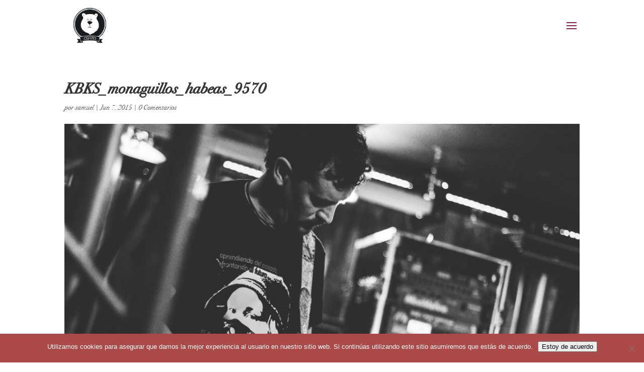

--- FILE ---
content_type: text/css
request_url: https://oshito.net/wp-content/themes/Divi-Oshito/style.css?ver=4.27.5
body_size: 674
content:
/*
Theme Name:     Oshito Child Theme
Theme URI:      http://oshito.net
Description:    Child theme for Divi
Author:        	Oshito
Author URI:     http://oshito.net
Template:       Divi
Version:        1.0
*/

@import url("../Divi/style.css");

@font-face {
    font-family: 'Bodoni 72';
    src: url('./fuente/BodoniSvtyTwoITCTT-BookIta.woff2') format('woff2'),
        url('./fuente/BodoniSvtyTwoITCTT-BookIta.woff') format('woff');
    font-weight: normal;
    font-style: italic;
}

h1, h2, h3, h4, h5, h6, .negrita {
    font-family: 'Bodoni 72';
    font-weight: bold;
    font-style: normal;
}

p, .normal{
	font-family: 'Bodoni 72';
    font-weight: normal;
    font-style: normal;
}

.cursiva {
    font-family: 'Bodoni 72';
    font-weight: normal;
    font-style: italic;
}

/* COLORES */

:root{
	--gris:#585b5d;
}

.fondo_gris{
	background-color:var(--gris);
	color:white!important;
}

/* TITULOS */

.titulo_grande, .titulo_grande .et_pb_fullwidth_header {
    height: 90vh;
}

.titulo_grande h1 {
    font-size: 12em;
    color: #ffffffd9;
}

.titulo_medio h2{
	font-family: 'Bodoni 72';
	font-weight: normal;
	font-style: italic;
	font-size:2em;
	text-align:center;
}

.titulo_medio h1{
	font-family: 'Bodoni 72';
	font-weight: normal;
	font-style: italic;
	font-size:4em;
	text-align:center;
}

/* SECCION ALTO MEDIO 

.alto_medio, .alto_medio .et_pb_row, .alto_medio .et_pb_column, .alto_medio .et_pb_module {
    height: 25vh;
	
}

.alto_medio .et_pb_column{
	display:table;
}

.alto_medio .et_pb_text.et_pb_module {
    display: table-cell;
    vertical-align: middle;
}

*/

/* PORTFOLIO */

.portfolio, .portfolio .et_pb_slider, .portfolio .et_pb_slides, .portfolio .et_pb_slide, .portfolio .et_pb_slider_container_inner, .portfolio .et_pb_slide_description {
    height: 90vh;
}

.portfolio:before {
    content: "Algunas cosas que hemos hecho...";
    display: block;
    position: absolute;
    z-index: 1;
    padding: 50px;
    color: var(--gris);
    font-family: 'Bodoni 72';
    font-weight: normal;
    font-style: italic;
    font-size: 2em;
}

.portfolio .et_pb_slide_content {
    position: absolute;
    bottom: 20px;
    text-align: right;
    color: black;
    width: 100%;
    font-family: 'Bodoni 72';
    font-weight: bold;
    font-style: normal;
    font-size: 0.9em;
}

.portfolio .et_pb_button_wrapper {
    position: absolute;
    width: 100%;
    bottom: 110px;
}

.portfolio a.et_pb_more_button.et_pb_button {
    position: absolute;
    right: 0px;
}

--- FILE ---
content_type: text/css
request_url: https://oshito.net/wp-content/et-cache/1/1/global/et-divi-customizer-global.min.css?ver=1768818507
body_size: 2811
content:
body,.et_pb_column_1_2 .et_quote_content blockquote cite,.et_pb_column_1_2 .et_link_content a.et_link_main_url,.et_pb_column_1_3 .et_quote_content blockquote cite,.et_pb_column_3_8 .et_quote_content blockquote cite,.et_pb_column_1_4 .et_quote_content blockquote cite,.et_pb_blog_grid .et_quote_content blockquote cite,.et_pb_column_1_3 .et_link_content a.et_link_main_url,.et_pb_column_3_8 .et_link_content a.et_link_main_url,.et_pb_column_1_4 .et_link_content a.et_link_main_url,.et_pb_blog_grid .et_link_content a.et_link_main_url,body .et_pb_bg_layout_light .et_pb_post p,body .et_pb_bg_layout_dark .et_pb_post p{font-size:14px}.et_pb_slide_content,.et_pb_best_value{font-size:15px}#et_search_icon:hover,.mobile_menu_bar:before,.mobile_menu_bar:after,.et_toggle_slide_menu:after,.et-social-icon a:hover,.et_pb_sum,.et_pb_pricing li a,.et_pb_pricing_table_button,.et_overlay:before,.entry-summary p.price ins,.et_pb_member_social_links a:hover,.et_pb_widget li a:hover,.et_pb_filterable_portfolio .et_pb_portfolio_filters li a.active,.et_pb_filterable_portfolio .et_pb_portofolio_pagination ul li a.active,.et_pb_gallery .et_pb_gallery_pagination ul li a.active,.wp-pagenavi span.current,.wp-pagenavi a:hover,.nav-single a,.tagged_as a,.posted_in a{color:#921a54}.et_pb_contact_submit,.et_password_protected_form .et_submit_button,.et_pb_bg_layout_light .et_pb_newsletter_button,.comment-reply-link,.form-submit .et_pb_button,.et_pb_bg_layout_light .et_pb_promo_button,.et_pb_bg_layout_light .et_pb_more_button,.et_pb_contact p input[type="checkbox"]:checked+label i:before,.et_pb_bg_layout_light.et_pb_module.et_pb_button{color:#921a54}.footer-widget h4{color:#921a54}.et-search-form,.nav li ul,.et_mobile_menu,.footer-widget li:before,.et_pb_pricing li:before,blockquote{border-color:#921a54}.et_pb_counter_amount,.et_pb_featured_table .et_pb_pricing_heading,.et_quote_content,.et_link_content,.et_audio_content,.et_pb_post_slider.et_pb_bg_layout_dark,.et_slide_in_menu_container,.et_pb_contact p input[type="radio"]:checked+label i:before{background-color:#921a54}a{color:#921a54}#main-header,#main-header .nav li ul,.et-search-form,#main-header .et_mobile_menu{background-color:rgba(10,10,10,0)}.et_secondary_nav_enabled #page-container #top-header{background-color:#ac4949!important}#et-secondary-nav li ul{background-color:#ac4949}#top-header,#top-header a{color:rgba(0,0,0,0.7)}#top-menu li.current-menu-ancestor>a,#top-menu li.current-menu-item>a,#top-menu li.current_page_item>a{color:#ac4949}#main-footer .footer-widget h4,#main-footer .widget_block h1,#main-footer .widget_block h2,#main-footer .widget_block h3,#main-footer .widget_block h4,#main-footer .widget_block h5,#main-footer .widget_block h6{color:#921a54}.footer-widget li:before{border-color:#921a54}#main-header{box-shadow:none}.et-fixed-header#main-header{box-shadow:none!important}@media only screen and (min-width:981px){.et_pb_section{padding:0% 0}.et_pb_fullwidth_section{padding:0}.et_pb_row{padding:0% 0}.et_header_style_left #et-top-navigation,.et_header_style_split #et-top-navigation{padding:45px 0 0 0}.et_header_style_left #et-top-navigation nav>ul>li>a,.et_header_style_split #et-top-navigation nav>ul>li>a{padding-bottom:45px}.et_header_style_split .centered-inline-logo-wrap{width:90px;margin:-90px 0}.et_header_style_split .centered-inline-logo-wrap #logo{max-height:90px}.et_pb_svg_logo.et_header_style_split .centered-inline-logo-wrap #logo{height:90px}.et_header_style_centered #top-menu>li>a{padding-bottom:16px}.et_header_style_slide #et-top-navigation,.et_header_style_fullscreen #et-top-navigation{padding:36px 0 36px 0!important}.et_header_style_centered #main-header .logo_container{height:90px}#logo{max-height:100%}.et_pb_svg_logo #logo{height:100%}.et_header_style_left .et-fixed-header #et-top-navigation,.et_header_style_split .et-fixed-header #et-top-navigation{padding:45px 0 0 0}.et_header_style_left .et-fixed-header #et-top-navigation nav>ul>li>a,.et_header_style_split .et-fixed-header #et-top-navigation nav>ul>li>a{padding-bottom:45px}.et_header_style_centered header#main-header.et-fixed-header .logo_container{height:90px}.et_header_style_split #main-header.et-fixed-header .centered-inline-logo-wrap{width:90px;margin:-90px 0}.et_header_style_split .et-fixed-header .centered-inline-logo-wrap #logo{max-height:90px}.et_pb_svg_logo.et_header_style_split .et-fixed-header .centered-inline-logo-wrap #logo{height:90px}.et_header_style_slide .et-fixed-header #et-top-navigation,.et_header_style_fullscreen .et-fixed-header #et-top-navigation{padding:36px 0 36px 0!important}.et_fixed_nav #page-container .et-fixed-header#top-header{background-color:#ac4949!important}.et_fixed_nav #page-container .et-fixed-header#top-header #et-secondary-nav li ul{background-color:#ac4949}.et-fixed-header #top-menu li.current-menu-ancestor>a,.et-fixed-header #top-menu li.current-menu-item>a,.et-fixed-header #top-menu li.current_page_item>a{color:#ac4949!important}.et-fixed-header#top-header a{color:rgba(0,0,0,0.7)}}@media only screen and (min-width:1350px){.et_pb_row{padding:0px 0}.et_pb_section{padding:0px 0}.single.et_pb_pagebuilder_layout.et_full_width_page .et_post_meta_wrapper{padding-top:0px}.et_pb_fullwidth_section{padding:0}}div#sidebar{display:none}div#left-area{width:100%!important}#main-content .container:before{background:none}:root{--gris:#585b5d;--rosa:#921a54}.imagen_rompebloques{height:70vh}.imagen_rompebloques h1{margin:100px 0 0 0;border:2px solid #585b5d;border-radius:5px;padding:10px 0 10px 0;background:#585b5d;color:white}.texto_basico{padding:30px 0 30px 0}.texto_basico .et_pb_text{padding:0 0 30px 0}.texto_basico h2{font-size:35px;border:2px solid #585b5d;border-radius:5px;padding:10px 0 10px 0;background:#585b5d;color:white}.texto_basico h3{text-decoration:underline #333}.texto_basico p{font-family:'Bodoni 72'}.texto_basico ul{font-family:'Bodoni 72';margin:10px 0 0 15px}.fondo_blanco h1{font-size:50px}.fondo_blanco p{font-family:'Open Sans'}.fondo_blanco ul{margin:10px 0 0 40px}.fondo_blanco .borde_izquierdo{border-left:2px solid #333;padding-left:20px}.margen_superior{padding-top:50px}.fondo_rosa{padding:100px 0 100px 0}.fondo_rosa p{font-family:'Open Sans'}.fondo_rosa h1{padding-left:20px;border-left:2px solid white}.portfolio,.portfolio .et_pb_slider,.portfolio .et_pb_slides,.portfolio .et_pb_slide,.portfolio .et_pb_slider_container_inner,.portfolio .et_pb_slide_description{height:900px}.video_responsive.et_pb_section{padding-bottom:0!important;padding-top:75px!important}.fila_video_responsive{padding:0}@media only screen and (max-width:1000px){.fondo_rosa h1{border-left:none!important;padding-left:0!important;text-align:center}.fondo_rosa .et_pb_text_inner{margin:15px auto;text-align:center}.fondo_blanco .borde_izquierdo{border-left:none!important;padding-left:0!important}.fondo_blanco h1{margin-bottom:15px}.titulo_medio{padding:0!important}}.altura200,.portfolio_movil,.altura200 .portfolio_movil .et_pb_slides,.altura200 .portfolio_movil .et_pb_slide.et_pb_section_video{height:200px}.anuncios_contacto h4{font-size:28px}.anuncios_contacto p{font-size:16px}.fondo_gris h2{font-size:32px}.padding_cero{margin:30px 0 30px 0}.contenedor_columnas{width:100%;display:inline-block}.columna{width:50%;float:left;padding:10px}input[type="text"],input[type="email"]{width:100%;margin-bottom:10px;padding:10px;border:0px;border-radius:5px;border-bottom:1px dashed #333}input[type="text"]:focus,input[type="email"]:focus{background:#f4f4f466;color:#333;border:0px}.seleccion{margin-bottom:10px}.fecha{margin-bottom:10px;padding-left:10px}input[type="date"]{padding:5px 0 5px 10px;height:auto;transition:all ease 400ms;border-radius:5px;border:1px solid #bbb}input[type="date"]:hover{box-shadow:0px 0px 2px 2px #f4f4f466;border:solid 1px #f4f4f466}input[type="date"]:focus{background:#f4f4f466;color:#333;border:solid 1px #f4f4f466}.dato{margin-bottom:10px}.presupuesto{margin-left:10px}select{cursor:pointer}.cuadro_texto{margin:0 0 10px 10px}textarea{padding:10px;border-radius:5px;font-size:12px;width:100%}textarea:hover{box-shadow:0px 0px 2px 2px #f4f4f466;border:solid 1px #f4f4f466}textarea:focus{background:#f4f4f466;color:#333;border:solid 1px #f4f4f466}.boton{margin:0 0 10px 10px}input[type="submit"]{height:35px;width:75px;border-radius:5px;background:#585b5d;color:white;cursor:pointer}input[type="submit"]:hover{box-shadow:0px 0px 2px 2px #f4f4f466;border:solid 1px #f4f4f466;background:#f4f4f466;color:#333}.principio{margin-left:10px}.cantidad{margin-left:10px}.consultoria h1{text-align:center}.servicios .titulo{background-color:var(--gris);height:350px;text-align:center}.servicios .titulo h1,.servicios .titulo .fas{color:white!important;position:relative;top:150px}.servicios h2,.servicios h3,.servicios h4,.servicios h5{text-align:center}.servicios h2{margin-top:60px;margin-bottom:10px}.servicios h3{margin-top:80px;margin-bottom:10px;color:var(--rosa)}.servicios h4{margin-top:50px;color:var(--rosa);border:2px solid var(--rosa);padding:10px}.servicios img,.servicios .et_pb_video_box{margin:30px auto}.servicios h5{margin-top:10px}.servicios .cuadrados{margin-bottom:50px}.servicios .cuadrados p,.servicios .cuadrados .fas{text-align:center;color:white!important;font-size:18px;font-weight:bold}.servicios .cuadrados p{position:relative;top:100px;padding-bottom:10px}.servicios .cuadrados .cuadrado1,.servicios .cuadrados .cuadrado2,.servicios .cuadrados .cuadrado3,.servicios .cuadrados .cuadrado4,.servicios .cuadrados .cuadrado5{height:250px}.servicios .cuadrados .cuadrado1{background-image:linear-gradient(rgba(0,0,0,0.5),rgba(0,0,0,0.5)),url(https://oshito.net/wp-content/uploads/2021/02/andras-vas-Bd7gNnWJBkU-unsplash-scaled.jpg);background-position:center 25%}.servicios .cuadrados .cuadrado2{background-image:linear-gradient(rgba(0,0,0,0.5),rgba(0,0,0,0.5)),url(https://oshito.net/wp-content/uploads/2021/02/video.jpg);background-position:center center}.servicios .cuadrados .cuadrado3{background-image:linear-gradient(rgba(0,0,0,0.5),rgba(0,0,0,0.5)),url(https://oshito.net/wp-content/uploads/2021/02/john-jennings-fg7J6NnebBc-unsplash-scaled.jpg)}.servicios .cuadrados .cuadrado4{background-image:linear-gradient(rgba(0,0,0,0.5),rgba(0,0,0,0.5)),url(https://oshito.net/wp-content/uploads/2021/02/diego-ph-fIq0tET6llw-unsplash-scaled.jpg)}.servicios .cuadrados .cuadrado5{background-image:linear-gradient(rgba(0,0,0,0.5),rgba(0,0,0,0.5)),url(https://oshito.net/wp-content/uploads/2021/02/michael-henry-5OyGRn_r9Y4-unsplash-scaled.jpg);background-position:center 30%}.servicios .cuadrados .cuadrado1:hover{background-image:linear-gradient(rgba(146,26,84,0.5),rgba(0,0,0,0.5)),url(https://oshito.net/wp-content/uploads/2021/02/andras-vas-Bd7gNnWJBkU-unsplash-scaled.jpg);background-size:120%;border-radius:50px}.servicios .cuadrados .cuadrado2:hover{background-image:linear-gradient(rgba(146,26,84,0.5),rgba(0,0,0,0.5)),url(https://oshito.net/wp-content/uploads/2021/02/video.jpg);background-size:140%;border-radius:50px}.servicios .cuadrados .cuadrado3:hover{background-image:linear-gradient(rgba(146,26,84,0.5),rgba(0,0,0,0.5)),url(https://oshito.net/wp-content/uploads/2021/02/john-jennings-fg7J6NnebBc-unsplash-scaled.jpg);background-size:140%;border-radius:50px}.servicios .cuadrados .cuadrado4:hover{background-image:linear-gradient(rgba(146,26,84,0.5),rgba(0,0,0,0.5)),url(https://oshito.net/wp-content/uploads/2021/02/diego-ph-fIq0tET6llw-unsplash-scaled.jpg);background-size:120%;border-radius:50px}.servicios .cuadrados .cuadrado5:hover{background-image:linear-gradient(rgba(146,26,84,0.5),rgba(0,0,0,0.5)),url(https://oshito.net/wp-content/uploads/2021/02/michael-henry-5OyGRn_r9Y4-unsplash-scaled.jpg);background-size:120%;border-radius:50px}@media only screen and (max-width:1000px){.servicios .cuadrados .cuadrado1,.servicios .cuadrados .cuadrado2,.servicios .cuadrados .cuadrado4{margin-bottom:50px!important}.servicios .cuadrados{margin-bottom:0!important}.et_pb_row{justify-content:center}}@media only screen and (max-width:600px){.servicios h3{margin:0px!important}.servicios h4{margin-top:0px!important}.servicios img{margin:0px auto 50px auto!important}}.prueba_cuadrado{position:relative;width:100%}.prueba_cuadrado img{width:100%;height:auto}.prueba_cuadrado .btn{position:absolute;top:50%;left:50%;transform:translate(-50%,-50%);-ms-transform:translate(-50%,-50%);background-color:#555;color:white;font-size:16px;padding:12px 24px;border:none;cursor:pointer;border-radius:5px}.prueba_cuadrado .btn:hover{background-color:black}.flip-card{background-color:transparent;width:300px;height:300px}.flip-card-inner{position:relative;width:100%;height:100%;text-align:center;transition:transform 0.8s;transform-style:preserve-3d}.flip-card:hover .flip-card-inner{transform:rotateY(180deg)}.flip-card-front,.flip-card-back{position:absolute;width:100%;height:100%;-webkit-backface-visibility:hidden;backface-visibility:hidden}.flip-card-front{background-color:#bbb;color:black}.flip-card-back{background-color:var(--gris);color:white;transform:rotateY(180deg);padding-top:50px}.flip-card-back h1{color:white!important;font-weight:bold;font-size:35px}.flip-card-back a{color:white!important}.flip-card-back a:hover{color:var(--rosa)!important}